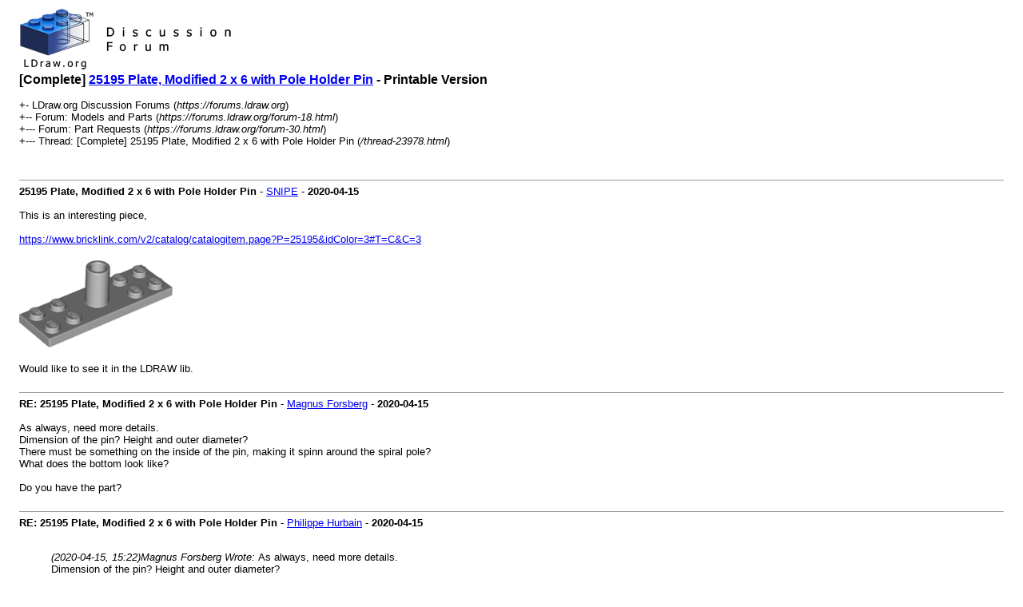

--- FILE ---
content_type: text/html; charset=UTF-8
request_url: https://forums.ldraw.org/printthread.php?tid=23978
body_size: 3856
content:
<!DOCTYPE html PUBLIC "-//W3C//DTD XHTML 1.0 Transitional//EN" "http://www.w3.org/TR/xhtml1/DTD/xhtml1-transitional.dtd"><!-- start: printthread -->
<html xml:lang="en" lang="en" xmlns="http://www.w3.org/1999/xhtml">
<head>
<title>Complete 25195 Plate, Modified 2 x 6 with Pole Holder Pin - Printable Version</title>
<meta http-equiv="Content-Type" content="text/html; charset=UTF-8" />
<style type="text/css">
body { font-family: Verdana, Arial, sans-serif; font-size: 13px; }
.largetext { font-family: Verdana, Arial, sans-serif; font-size: medium; font-weight: bold; }
img { max-width: 100%; height: auto; }
</style>
</head>
<body>
<table width="98%" align="center">
<tr>
<td valign="top"><a href="index.php"><img src="/images/ldraw/banners/default/forum.png" alt="LDraw.org Discussion Forums" title="LDraw.org Discussion Forums" border="0" /></a></td>
</tr>
<tr>
<td>
<span class="largetext">[Complete] <a href="thread-23978.html">25195 Plate, Modified 2 x 6 with Pole Holder Pin</a> - Printable Version</span><br />
<br />
+- LDraw.org Discussion Forums (<em>https://forums.ldraw.org</em>)<br />
<!-- start: printthread_nav -->
+-- Forum: Models and Parts (<i>https://forums.ldraw.org/forum-18.html</i>)<br />
<!-- end: printthread_nav --><!-- start: printthread_nav -->
+--- Forum: Part Requests (<i>https://forums.ldraw.org/forum-30.html</i>)<br />
<!-- end: printthread_nav -->
+--- Thread: [Complete] 25195 Plate, Modified 2 x 6 with Pole Holder Pin (<em>/thread-23978.html</em>)<br />
<br />
</td>
</tr>
<tr>
<td><br /><hr size="1" /><!-- start: printthread_post -->
<strong>25195 Plate, Modified 2 x 6 with Pole Holder Pin</strong> - <a href="https://forums.ldraw.org/user-286.html">SNIPE</a> -  <strong>2020-04-15</strong>
<br />
<br />
This is an interesting piece,<br />
<br />
<a href="https://www.bricklink.com/v2/catalog/catalogitem.page?P=25195&amp;idColor=3#T=C&amp;C=3" target="_blank" rel="noopener" class="mycode_url">https://www.bricklink.com/v2/catalog/catalogitem.page?P=25195&amp;idColor=3#T=C&amp;C=3</a><br />
<br />
<img src="https://img.bricklink.com/ItemImage/PL/25195.png" loading="lazy"  alt="[Image: 25195.png]" class="mycode_img" /><br />
<br />
Would like to see it in the LDRAW lib.
<br />
<br />
<hr size="1" />
<!-- end: printthread_post --><!-- start: printthread_post -->
<strong>RE: 25195 Plate, Modified 2 x 6 with Pole Holder Pin</strong> - <a href="https://forums.ldraw.org/user-271.html">Magnus Forsberg</a> -  <strong>2020-04-15</strong>
<br />
<br />
As always, need more details. <br />
Dimension of the pin? Height and outer diameter?<br />
There must be something on the inside of the pin, making it spinn around the spiral pole?<br />
What does the bottom look like?<br />
<br />
Do you have the part?
<br />
<br />
<hr size="1" />
<!-- end: printthread_post --><!-- start: printthread_post -->
<strong>RE: 25195 Plate, Modified 2 x 6 with Pole Holder Pin</strong> - <a href="https://forums.ldraw.org/user-6.html">Philippe Hurbain</a> -  <strong>2020-04-15</strong>
<br />
<br />
<blockquote class="mycode_quote"><cite><span> (2020-04-15, 15:22)</span>Magnus Forsberg Wrote:  <a href="https://forums.ldraw.org/post-36653.html#pid36653" class="quick_jump"></a></cite>As always, need more details. <br />
Dimension of the pin? Height and outer diameter?<br />
There must be something on the inside of the pin, making it spinn around the spiral pole?<br />
What does the bottom look like?<br />
<br />
Do you have the part?</blockquote>Actually it seems to be a "nut" that goes with this "screw": <a href="https://www.ldraw.org/parts/official-part-lookup.html?folder=parts&amp;partid=23421" target="_blank" rel="noopener" class="mycode_url">https://www.ldraw.org/parts/official-part-lookup.html?folder=parts&amp;partid=23421</a><br />
See building instructions <a href="https://www.lego.com/biassets/bi/6163302.pdf" target="_blank" rel="noopener" class="mycode_url">https://www.lego.com/biassets/bi/6163302.pdf</a><br />
...but that doesn't give any details on the bottom of the part.
<br />
<br />
<hr size="1" />
<!-- end: printthread_post --><!-- start: printthread_post -->
<strong>RE: 25195 Plate, Modified 2 x 6 with Pole Holder Pin</strong> - <a href="https://forums.ldraw.org/user-271.html">Magnus Forsberg</a> -  <strong>2020-04-15</strong>
<br />
<br />
<blockquote class="mycode_quote"><cite><span> (2020-04-15, 16:38)</span>Philippe Hurbain Wrote:  <a href="https://forums.ldraw.org/post-36654.html#pid36654" class="quick_jump"></a></cite>Actually it seems to be a "nut" that goes with this "screw": <a href="https://www.ldraw.org/parts/official-part-lookup.html?folder=parts&amp;partid=23421" target="_blank" rel="noopener" class="mycode_url">https://www.ldraw.org/parts/official-part-lookup.html?folder=parts&amp;partid=23421</a><br />
See building instructions <a href="https://www.lego.com/biassets/bi/6163302.pdf" target="_blank" rel="noopener" class="mycode_url">https://www.lego.com/biassets/bi/6163302.pdf</a><br />
...but that doesn't give any details on the bottom of the part.</blockquote><br />
Maybe I could use an inverted subfile, s\23421s01.dat ?<br />
But I think it might not be that complex, or long? Must be something shorter, with less friction?<br />
<br />
Found the bottom in a video review.<br />
<br />
<!-- start: postbit_attachments_attachment -->
<br /><!-- start: attachment_icon -->
<img src="https://forums.ldraw.org/images/attachtypes/image.png" title="PNG Image" border="0" alt=".png" />
<!-- end: attachment_icon -->&nbsp;&nbsp;<a href="attachment.php?aid=5101" target="_blank" title="2020-04-15, 17:12">bottom.png</a> (Size: 129.4 KB / Downloads: 72)
<!-- end: postbit_attachments_attachment --><br />
<br />
Looks like the inside is smaller than a regular bottom stud.<br />
But the spiral pole is 12 ldu diameter.
<br />
<br />
<hr size="1" />
<!-- end: printthread_post --><!-- start: printthread_post -->
<strong>RE: 25195 Plate, Modified 2 x 6 with Pole Holder Pin</strong> - <a href="https://forums.ldraw.org/user-3869.html">Lasse Deleuran</a> -  <strong>2020-04-15</strong>
<br />
<br />
<blockquote class="mycode_quote"><cite><span> (2020-04-15, 17:15)</span>Magnus Forsberg Wrote:  <a href="https://forums.ldraw.org/post-36655.html#pid36655" class="quick_jump"></a></cite>Maybe I could use an inverted subfile, s\23421s01.dat ?<br />
But I think it might not be that complex, or long? Must be something shorter, with less friction?<br />
<br />
Found the bottom in a video review.<br />
<br />
<br />
<br />
Looks like the inside is smaller than a regular bottom stud.<br />
But the spiral pole is 12 ldu diameter.</blockquote>I have found a copy of that polybag in my storage. The part has 3 indents inside of the cylinder. I can take some pictures and measurements after work, unless you have found a better source.
<br />
<br />
<hr size="1" />
<!-- end: printthread_post --><!-- start: printthread_post -->
<strong>RE: 25195 Plate, Modified 2 x 6 with Pole Holder Pin</strong> - <a href="https://forums.ldraw.org/user-286.html">SNIPE</a> -  <strong>2020-04-15</strong>
<br />
<br />
Hi,<br />
<br />
whoa thanks for the many repies!<br />
<br />
Yeah I don't have this part unfortunatley but it does indeed fit on a spiral "firemans" pole.<br />
<br />
Looking forward to seeing this part, it can be used with the pole to do what a gear rack and pinion does only on different axis of rotation.
<br />
<br />
<hr size="1" />
<!-- end: printthread_post --><!-- start: printthread_post -->
<strong>RE: 25195 Plate, Modified 2 x 6 with Pole Holder Pin</strong> - <a href="https://forums.ldraw.org/user-100.html">Gerald Lasser</a> -  <strong>2020-04-15</strong>
<br />
<br />
<blockquote class="mycode_quote"><cite><span> (2020-04-15, 17:15)</span>Magnus Forsberg Wrote:  <a href="https://forums.ldraw.org/post-36655.html#pid36655" class="quick_jump"></a></cite>Maybe I could use an inverted subfile, s\23421s01.dat ?<br />
But I think it might not be that complex, or long? Must be something shorter, with less friction?<br />
<br />
Found the bottom in a video review.<br />
<br />
<br />
<br />
Looks like the inside is smaller than a regular bottom stud.<br />
But the spiral pole is 12 ldu diameter.</blockquote><br />
Actually there is a smaller part fitting the pole, it is 23422, which is on the PT: <a href="https://www.ldraw.org/cgi-bin/ptdetail.cgi?f=parts/23422.dat" target="_blank" rel="noopener" class="mycode_url">https://www.ldraw.org/cgi-bin/ptdetail.cgi?f=parts/23422.dat</a><br />
Source is Digital bricks.
<br />
<br />
<hr size="1" />
<!-- end: printthread_post --><!-- start: printthread_post -->
<strong>RE: 25195 Plate, Modified 2 x 6 with Pole Holder Pin</strong> - <a href="https://forums.ldraw.org/user-3869.html">Lasse Deleuran</a> -  <strong>2020-04-15</strong>
<br />
<br />
I have uploaded raw images to imgur. <a href="https://imgur.com/a/Jv6MaUz" target="_blank" rel="noopener" class="mycode_url">https://imgur.com/a/Jv6MaUz</a><br />
<br />
See some samples below.<br />
<br />
These show the part in yellow with closeups of the hole. The pin 1/2 is used to show the debt of the hole from both sides, while the 1 x 1 brick shows that the width of the cylinder from the outside is 8mm. The crossaxle shows that the internal diameter is a bit smaller than the typical pin hole. The top view should be good enough for an accurate measurement.<br />
<br />
<img src="https://i.imgur.com/7Whbyrh.jpg" loading="lazy"  width="800" height="533" alt="[Image: 7Whbyrh.jpg]" class="mycode_img" /><br />
<br />
<img src="https://i.imgur.com/ikogGbw.jpg" loading="lazy"  width="800" height="533" alt="[Image: ikogGbw.jpg]" class="mycode_img" /><br />
<br />
<img src="https://i.imgur.com/Nn0yLvp.jpg" loading="lazy"  width="800" height="533" alt="[Image: Nn0yLvp.jpg]" class="mycode_img" /><br />
<br />
Please tell me when you have the LDraw part ready - then I can run a review on it.
<br />
<br />
<hr size="1" />
<!-- end: printthread_post --><!-- start: printthread_post -->
<strong>RE: 25195 Plate, Modified 2 x 6 with Pole Holder Pin</strong> - <a href="https://forums.ldraw.org/user-100.html">Gerald Lasser</a> -  <strong>2020-04-15</strong>
<br />
<br />
The inside really looks like the three bumps from 23422 centred in the vertical segment
<br />
<br />
<hr size="1" />
<!-- end: printthread_post --><!-- start: printthread_post -->
<strong>RE: 25195 Plate, Modified 2 x 6 with Pole Holder Pin</strong> - <a href="https://forums.ldraw.org/user-3869.html">Lasse Deleuran</a> -  <strong>2020-04-15</strong>
<br />
<br />
<blockquote class="mycode_quote"><cite><span> (2020-04-15, 22:15)</span>Gerald Lasser Wrote:  <a href="https://forums.ldraw.org/post-36675.html#pid36675" class="quick_jump"></a></cite>The inside really looks like the three bumps from 23422 centred in the vertical segment</blockquote><br />
I agree. It appears to be the same system. And the bumps are indeed vertically centered. The only alignment issue I am concerned of is the stud orientation vs the bumps. The white 2x2x2 slope in my pictures is sitting on the same studs in all pictures - that should help with this alignment.
<br />
<br />
<hr size="1" />
<!-- end: printthread_post --><!-- start: printthread_post -->
<strong>RE: 25195 Plate, Modified 2 x 6 with Pole Holder Pin</strong> - <a href="https://forums.ldraw.org/user-271.html">Magnus Forsberg</a> -  <strong>2020-04-16</strong>
<br />
<br />
OK, great.<br />
Here is a preview, of what I see on the images.<br />
<!-- start: postbit_attachments_attachment -->
<br /><!-- start: attachment_icon -->
<img src="https://forums.ldraw.org/images/attachtypes/blank.png" title="LDraw File" border="0" alt=".dat" />
<!-- end: attachment_icon -->&nbsp;&nbsp;<a href="attachment.php?aid=5102" target="_blank" title="2020-04-16, 9:15">25195.dat</a> (Size: 15.19 KB / Downloads: 6)
<!-- end: postbit_attachments_attachment --><br />
<br />
Is the height of the cylinder correct? I can't tell that from your images.<br />
IMO the inside of the "handle with bars", 23422.dat , is too narrow. Don't think it is the same as a stud. <br />
That upside down 1x1 brick didn't stick when you placed it on top of the cylinder. Right?
<br />
<br />
<hr size="1" />
<!-- end: printthread_post --><!-- start: printthread_post -->
<strong>RE: 25195 Plate, Modified 2 x 6 with Pole Holder Pin</strong> - <a href="https://forums.ldraw.org/user-3869.html">Lasse Deleuran</a> -  <strong>2020-04-16</strong>
<br />
<br />
The height of the cylinder is 32 LDU (a plate and a brick). I tried to show it in this picture:<br />
<img src="https://i.imgur.com/6bAimZS.jpg" loading="lazy"  width="800" height="533" alt="[Image: 6bAimZS.jpg]" class="mycode_img" /><br />
<br />
I can review the .dat file once I'm done with work this evening.
<br />
<br />
<hr size="1" />
<!-- end: printthread_post --><!-- start: printthread_post -->
<strong>RE: 25195 Plate, Modified 2 x 6 with Pole Holder Pin</strong> - <a href="https://forums.ldraw.org/user-286.html">SNIPE</a> -  <strong>2020-04-16</strong>
<br />
<br />
<blockquote class="mycode_quote"><cite><span> (2020-04-16, 9:22)</span>Magnus Forsberg Wrote:  <a href="https://forums.ldraw.org/post-36680.html#pid36680" class="quick_jump"></a></cite>OK, great.<br />
Here is a preview, of what I see on the images.<br />
<br />
<br />
Is the height of the cylinder correct? I can't tell that from your images.<br />
IMO the inside of the "handle with bars", 23422.dat , is too narrow. Don't think it is the same as a stud. <br />
That upside down 1x1 brick didn't stick when you placed it on top of the cylinder. Right?</blockquote>Thanks for the dat file
<br />
<br />
<hr size="1" />
<!-- end: printthread_post --><!-- start: printthread_post -->
<strong>RE: 25195 Plate, Modified 2 x 6 with Pole Holder Pin</strong> - <a href="https://forums.ldraw.org/user-6.html">Philippe Hurbain</a> -  <strong>2020-04-16</strong>
<br />
<br />
<blockquote class="mycode_quote"><cite><span> (2020-04-16, 9:22)</span>Magnus Forsberg Wrote:  <a href="https://forums.ldraw.org/post-36680.html#pid36680" class="quick_jump"></a></cite>OK, great.<br />
Here is a preview, of what I see on the images.<br />
Is the height of the cylinder correct? I can't tell that from your images.<br />
IMO the inside of the "handle with bars", 23422.dat , is too narrow. Don't think it is the same as a stud. <br />
That upside down 1x1 brick didn't stick when you placed it on top of the cylinder. Right?</blockquote>On the photos I measure 14 ldu for inner cylinder diameter. <span style="text-decoration: line-through;" class="mycode_s">First photo shared by Lasse show a 32ldu cylinder height above plate. </span>Actually, he just posted that <img src="https://forums.ldraw.org/images/smilies/wink.png" alt="Wink" title="Wink" class="smilie smilie_2" />
<br />
<br />
<hr size="1" />
<!-- end: printthread_post --><!-- start: printthread_post -->
<strong>RE: 25195 Plate, Modified 2 x 6 with Pole Holder Pin</strong> - <a href="https://forums.ldraw.org/user-3869.html">Lasse Deleuran</a> -  <strong>2020-04-16</strong>
<br />
<br />
<blockquote class="mycode_quote"><cite><span> (2020-04-16, 9:22)</span>Magnus Forsberg Wrote:  <a href="https://forums.ldraw.org/post-36680.html#pid36680" class="quick_jump"></a></cite>OK, great.<br />
Here is a preview, of what I see on the images.<br />
<br />
<br />
Is the height of the cylinder correct? I can't tell that from your images.<br />
IMO the inside of the "handle with bars", 23422.dat , is too narrow. Don't think it is the same as a stud. <br />
That upside down 1x1 brick didn't stick when you placed it on top of the cylinder. Right?</blockquote><br />
Correct. It does not stick. I have run your dat file through 4 different renders and it all looks good from UV calculation and measurements - except the inner tube width. I think it needs to be just a little bit thicker. It is currently 15 LDU:<br />
<br />
4-4cylo.dat placed at 0 -32 0     7.5 0 0 0 40 0 0 0 7.5 <br />
<br />
I think it will me more correct with width 14:<br />
<br />
0 -32 0      7 0 0 0 40 0 0 0 7<br />
<br />
This is how the 15 wide tube looks around a stud:<br />
<br />
<img src="https://brickhub.org/i/data/580/580.png" loading="lazy"  width="800" height="800" alt="[Image: 580.png]" class="mycode_img" /><br />
<br />
Edit. I see that I agree with philo.
<br />
<br />
<hr size="1" />
<!-- end: printthread_post --><!-- start: printthread_post -->
<strong>RE: 25195 Plate, Modified 2 x 6 with Pole Holder Pin</strong> - <a href="https://forums.ldraw.org/user-271.html">Magnus Forsberg</a> -  <strong>2020-04-16</strong>
<br />
<br />
OK, then I'll have to adapt it.<br />
I picked 7.5 since it fit with the ring3 prim. I'll have to use 2 ring prims instead.<br />
<br />
<!-- start: postbit_attachments_thumbnails_thumbnail -->
<a href="attachment.php?aid=5106" target="_blank"><img src="attachment.php?thumbnail=5106" class="attachment" alt="" title="Filename: Image 4.png&#13;Size: 67.88 KB&#13;2020-04-16, 20:21" /></a>&nbsp;&nbsp;&nbsp;
<!-- end: postbit_attachments_thumbnails_thumbnail --><br />
<br />
The one with bars (23422) is r=6. Mine (25195) is r=7.5
<br />
<br />
<hr size="1" />
<!-- end: printthread_post --><!-- start: printthread_post -->
<strong>RE: 25195 Plate, Modified 2 x 6 with Pole Holder Pin</strong> - <a href="https://forums.ldraw.org/user-3869.html">Lasse Deleuran</a> -  <strong>2020-04-16</strong>
<br />
<br />
<blockquote class="mycode_quote"><cite><span> (2020-04-16, 20:25)</span>Magnus Forsberg Wrote:  <a href="https://forums.ldraw.org/post-36697.html#pid36697" class="quick_jump"></a></cite>OK, then I'll have to adapt it.<br />
I picked 7.5 since it fit with the ring3 prim. I'll have to use 2 ring prims instead.<br />
<br />
<br />
<br />
The one with bars (23422) is r=6. Mine (25195) is r=7.5</blockquote>I will have to find one of those with two bars, but I do believe that it should have r=7 as well.
<br />
<br />
<hr size="1" />
<!-- end: printthread_post --><!-- start: printthread_post -->
<strong>RE: 25195 Plate, Modified 2 x 6 with Pole Holder Pin</strong> - <a href="https://forums.ldraw.org/user-271.html">Magnus Forsberg</a> -  <strong>2020-04-17</strong>
<br />
<br />
<blockquote class="mycode_quote"><cite><span> (2020-04-16, 20:25)</span>Magnus Forsberg Wrote:  <a href="https://forums.ldraw.org/post-36697.html#pid36697" class="quick_jump"></a></cite>OK, then I'll have to adapt it.</blockquote><br />
An updated version is now on the Part Tracker.<br />
<a href="https://www.ldraw.org/cgi-bin/ptdetail.cgi?f=parts/25195.dat" target="_blank" rel="noopener" class="mycode_url">https://www.ldraw.org/cgi-bin/ptdetail.cgi?f=parts/25195.dat</a>
<br />
<br />
<hr size="1" />
<!-- end: printthread_post --><!-- start: printthread_post -->
<strong>RE: 25195 Plate, Modified 2 x 6 with Pole Holder Pin</strong> - <a href="https://forums.ldraw.org/user-3869.html">Lasse Deleuran</a> -  <strong>2020-04-17</strong>
<br />
<br />
<blockquote class="mycode_quote"><cite><span> (2020-04-17, 12:55)</span>Magnus Forsberg Wrote:  <a href="https://forums.ldraw.org/post-36705.html#pid36705" class="quick_jump"></a></cite>An updated version is now on the Part Tracker.<br />
<a href="https://www.ldraw.org/cgi-bin/ptdetail.cgi?f=parts/25195.dat" target="_blank" rel="noopener" class="mycode_url">https://www.ldraw.org/cgi-bin/ptdetail.cgi?f=parts/25195.dat</a></blockquote>I have to submit some parts myself to become a part reviewer, but this version looks really accurate. Stud orientation is correct, nub placement is correct, heights and widths equally so.<br />
<br />
Well done!
<br />
<br />
<hr size="1" />
<!-- end: printthread_post --></td>
</tr>
</table>
<script defer src="https://static.cloudflareinsights.com/beacon.min.js/vcd15cbe7772f49c399c6a5babf22c1241717689176015" integrity="sha512-ZpsOmlRQV6y907TI0dKBHq9Md29nnaEIPlkf84rnaERnq6zvWvPUqr2ft8M1aS28oN72PdrCzSjY4U6VaAw1EQ==" data-cf-beacon='{"version":"2024.11.0","token":"44beff6c8675437c98779d4487d539c3","r":1,"server_timing":{"name":{"cfCacheStatus":true,"cfEdge":true,"cfExtPri":true,"cfL4":true,"cfOrigin":true,"cfSpeedBrain":true},"location_startswith":null}}' crossorigin="anonymous"></script>
</body>
</html>
<!-- end: printthread -->